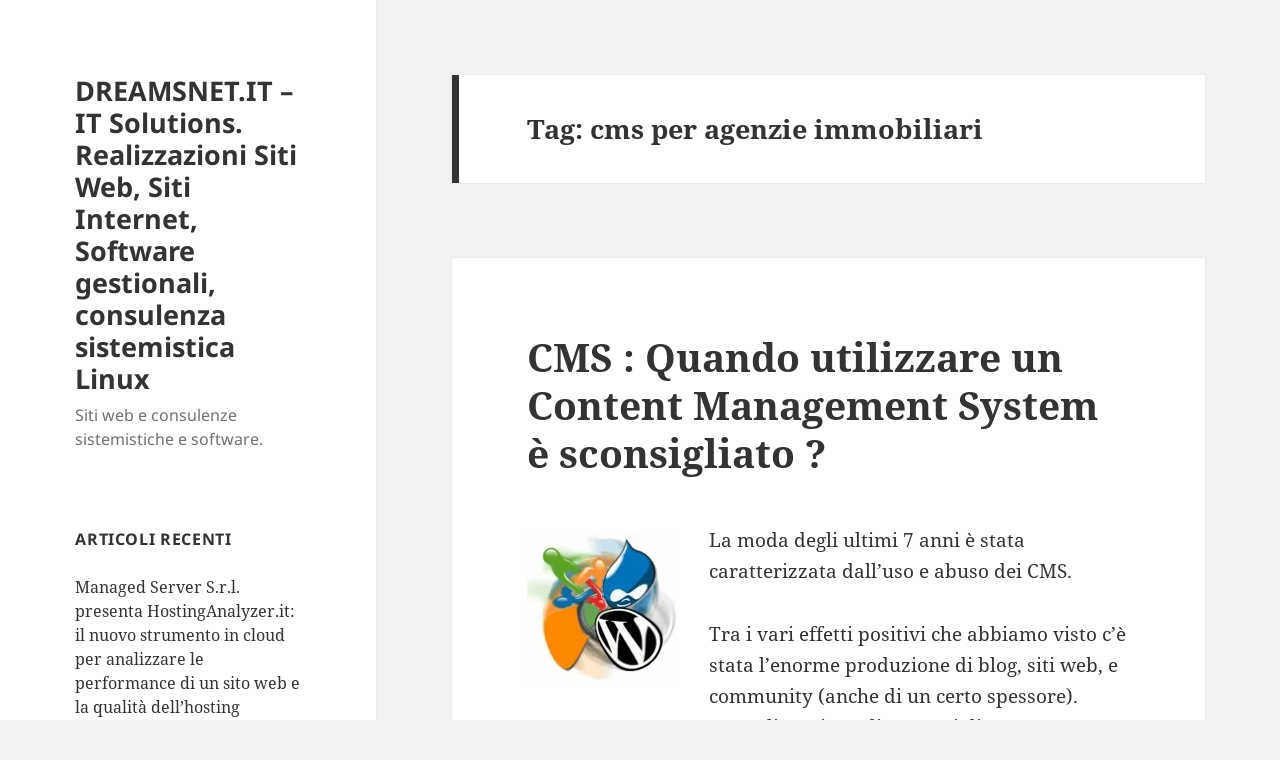

--- FILE ---
content_type: text/html; charset=UTF-8
request_url: https://www.dreamsnet.it/tag/cms-per-agenzie-immobiliari/
body_size: 13595
content:
<!DOCTYPE html>
<html lang="it-IT"
 xmlns:fb="http://ogp.me/ns/fb#" class="no-js">
<head><script>if(navigator.userAgent.match(/MSIE|Internet Explorer/i)||navigator.userAgent.match(/Trident\/7\..*?rv:11/i)){var href=document.location.href;if(!href.match(/[?&]nowprocket/)){if(href.indexOf("?")==-1){if(href.indexOf("#")==-1){document.location.href=href+"?nowprocket=1"}else{document.location.href=href.replace("#","?nowprocket=1#")}}else{if(href.indexOf("#")==-1){document.location.href=href+"&nowprocket=1"}else{document.location.href=href.replace("#","&nowprocket=1#")}}}}</script><script>class RocketLazyLoadScripts{constructor(e){this.triggerEvents=e,this.eventOptions={passive:!0},this.userEventListener=this.triggerListener.bind(this),this.delayedScripts={normal:[],async:[],defer:[]},this.allJQueries=[]}_addUserInteractionListener(e){this.triggerEvents.forEach((t=>window.addEventListener(t,e.userEventListener,e.eventOptions)))}_removeUserInteractionListener(e){this.triggerEvents.forEach((t=>window.removeEventListener(t,e.userEventListener,e.eventOptions)))}triggerListener(){this._removeUserInteractionListener(this),"loading"===document.readyState?document.addEventListener("DOMContentLoaded",this._loadEverythingNow.bind(this)):this._loadEverythingNow()}async _loadEverythingNow(){this._delayEventListeners(),this._delayJQueryReady(this),this._handleDocumentWrite(),this._registerAllDelayedScripts(),this._preloadAllScripts(),await this._loadScriptsFromList(this.delayedScripts.normal),await this._loadScriptsFromList(this.delayedScripts.defer),await this._loadScriptsFromList(this.delayedScripts.async),await this._triggerDOMContentLoaded(),await this._triggerWindowLoad(),window.dispatchEvent(new Event("rocket-allScriptsLoaded"))}_registerAllDelayedScripts(){document.querySelectorAll("script[type=rocketlazyloadscript]").forEach((e=>{e.hasAttribute("src")?e.hasAttribute("async")&&!1!==e.async?this.delayedScripts.async.push(e):e.hasAttribute("defer")&&!1!==e.defer||"module"===e.getAttribute("data-rocket-type")?this.delayedScripts.defer.push(e):this.delayedScripts.normal.push(e):this.delayedScripts.normal.push(e)}))}async _transformScript(e){return await this._requestAnimFrame(),new Promise((t=>{const n=document.createElement("script");let r;[...e.attributes].forEach((e=>{let t=e.nodeName;"type"!==t&&("data-rocket-type"===t&&(t="type",r=e.nodeValue),n.setAttribute(t,e.nodeValue))})),e.hasAttribute("src")?(n.addEventListener("load",t),n.addEventListener("error",t)):(n.text=e.text,t()),e.parentNode.replaceChild(n,e)}))}async _loadScriptsFromList(e){const t=e.shift();return t?(await this._transformScript(t),this._loadScriptsFromList(e)):Promise.resolve()}_preloadAllScripts(){var e=document.createDocumentFragment();[...this.delayedScripts.normal,...this.delayedScripts.defer,...this.delayedScripts.async].forEach((t=>{const n=t.getAttribute("src");if(n){const t=document.createElement("link");t.href=n,t.rel="preload",t.as="script",e.appendChild(t)}})),document.head.appendChild(e)}_delayEventListeners(){let e={};function t(t,n){!function(t){function n(n){return e[t].eventsToRewrite.indexOf(n)>=0?"rocket-"+n:n}e[t]||(e[t]={originalFunctions:{add:t.addEventListener,remove:t.removeEventListener},eventsToRewrite:[]},t.addEventListener=function(){arguments[0]=n(arguments[0]),e[t].originalFunctions.add.apply(t,arguments)},t.removeEventListener=function(){arguments[0]=n(arguments[0]),e[t].originalFunctions.remove.apply(t,arguments)})}(t),e[t].eventsToRewrite.push(n)}function n(e,t){let n=e[t];Object.defineProperty(e,t,{get:()=>n||function(){},set(r){e["rocket"+t]=n=r}})}t(document,"DOMContentLoaded"),t(window,"DOMContentLoaded"),t(window,"load"),t(window,"pageshow"),t(document,"readystatechange"),n(document,"onreadystatechange"),n(window,"onload"),n(window,"onpageshow")}_delayJQueryReady(e){let t=window.jQuery;Object.defineProperty(window,"jQuery",{get:()=>t,set(n){if(n&&n.fn&&!e.allJQueries.includes(n)){n.fn.ready=n.fn.init.prototype.ready=function(t){e.domReadyFired?t.bind(document)(n):document.addEventListener("rocket-DOMContentLoaded",(()=>t.bind(document)(n)))};const t=n.fn.on;n.fn.on=n.fn.init.prototype.on=function(){if(this[0]===window){function e(e){return e.split(" ").map((e=>"load"===e||0===e.indexOf("load.")?"rocket-jquery-load":e)).join(" ")}"string"==typeof arguments[0]||arguments[0]instanceof String?arguments[0]=e(arguments[0]):"object"==typeof arguments[0]&&Object.keys(arguments[0]).forEach((t=>{delete Object.assign(arguments[0],{[e(t)]:arguments[0][t]})[t]}))}return t.apply(this,arguments),this},e.allJQueries.push(n)}t=n}})}async _triggerDOMContentLoaded(){this.domReadyFired=!0,await this._requestAnimFrame(),document.dispatchEvent(new Event("rocket-DOMContentLoaded")),await this._requestAnimFrame(),window.dispatchEvent(new Event("rocket-DOMContentLoaded")),await this._requestAnimFrame(),document.dispatchEvent(new Event("rocket-readystatechange")),await this._requestAnimFrame(),document.rocketonreadystatechange&&document.rocketonreadystatechange()}async _triggerWindowLoad(){await this._requestAnimFrame(),window.dispatchEvent(new Event("rocket-load")),await this._requestAnimFrame(),window.rocketonload&&window.rocketonload(),await this._requestAnimFrame(),this.allJQueries.forEach((e=>e(window).trigger("rocket-jquery-load"))),window.dispatchEvent(new Event("rocket-pageshow")),await this._requestAnimFrame(),window.rocketonpageshow&&window.rocketonpageshow()}_handleDocumentWrite(){const e=new Map;document.write=document.writeln=function(t){const n=document.currentScript,r=document.createRange(),i=n.parentElement;let o=e.get(n);void 0===o&&(o=n.nextSibling,e.set(n,o));const a=document.createDocumentFragment();r.setStart(a,0),a.appendChild(r.createContextualFragment(t)),i.insertBefore(a,o)}}async _requestAnimFrame(){return new Promise((e=>requestAnimationFrame(e)))}static run(){const e=new RocketLazyLoadScripts(["keydown","mousemove","touchmove","touchstart","touchend","wheel"]);e._addUserInteractionListener(e)}}RocketLazyLoadScripts.run();
</script>
	<meta charset="UTF-8">
	<meta name="viewport" content="width=device-width, initial-scale=1.0">
	<link rel="profile" href="https://gmpg.org/xfn/11">
	<link rel="pingback" href="https://www.dreamsnet.it/xmlrpc.php">
	<script type="rocketlazyloadscript">(function(html){html.className = html.className.replace(/\bno-js\b/,'js')})(document.documentElement);</script>
<meta name='robots' content='index, follow, max-image-preview:large, max-snippet:-1, max-video-preview:-1' />
	<style>img:is([sizes="auto" i], [sizes^="auto," i]) { contain-intrinsic-size: 3000px 1500px }</style>
	
	<!-- This site is optimized with the Yoast SEO plugin v26.0 - https://yoast.com/wordpress/plugins/seo/ -->
	<title>cms per agenzie immobiliari Archivi - DREAMSNET.IT - IT Solutions. Realizzazioni Siti Web, Siti Internet, Software gestionali, consulenza sistemistica Linux</title>
	<link rel="canonical" href="https://www.dreamsnet.it/tag/cms-per-agenzie-immobiliari/" />
	<meta property="og:locale" content="it_IT" />
	<meta property="og:type" content="article" />
	<meta property="og:title" content="cms per agenzie immobiliari Archivi - DREAMSNET.IT - IT Solutions. Realizzazioni Siti Web, Siti Internet, Software gestionali, consulenza sistemistica Linux" />
	<meta property="og:url" content="https://www.dreamsnet.it/tag/cms-per-agenzie-immobiliari/" />
	<meta property="og:site_name" content="DREAMSNET.IT - IT Solutions. Realizzazioni Siti Web, Siti Internet, Software gestionali, consulenza sistemistica Linux" />
	<meta name="twitter:card" content="summary_large_image" />
	<script type="application/ld+json" class="yoast-schema-graph">{"@context":"https://schema.org","@graph":[{"@type":"CollectionPage","@id":"https://www.dreamsnet.it/tag/cms-per-agenzie-immobiliari/","url":"https://www.dreamsnet.it/tag/cms-per-agenzie-immobiliari/","name":"cms per agenzie immobiliari Archivi - DREAMSNET.IT - IT Solutions. Realizzazioni Siti Web, Siti Internet, Software gestionali, consulenza sistemistica Linux","isPartOf":{"@id":"https://www.dreamsnet.it/#website"},"breadcrumb":{"@id":"https://www.dreamsnet.it/tag/cms-per-agenzie-immobiliari/#breadcrumb"},"inLanguage":"it-IT"},{"@type":"BreadcrumbList","@id":"https://www.dreamsnet.it/tag/cms-per-agenzie-immobiliari/#breadcrumb","itemListElement":[{"@type":"ListItem","position":1,"name":"Home","item":"https://www.dreamsnet.it/"},{"@type":"ListItem","position":2,"name":"cms per agenzie immobiliari"}]},{"@type":"WebSite","@id":"https://www.dreamsnet.it/#website","url":"https://www.dreamsnet.it/","name":"DREAMSNET.IT - IT Solutions. Realizzazioni Siti Web, Siti Internet, Software gestionali, consulenza sistemistica Linux","description":"Siti web e consulenze sistemistiche e software.","publisher":{"@id":"https://www.dreamsnet.it/#organization"},"potentialAction":[{"@type":"SearchAction","target":{"@type":"EntryPoint","urlTemplate":"https://www.dreamsnet.it/?s={search_term_string}"},"query-input":{"@type":"PropertyValueSpecification","valueRequired":true,"valueName":"search_term_string"}}],"inLanguage":"it-IT"},{"@type":"Organization","@id":"https://www.dreamsnet.it/#organization","name":"DREAMSNET.IT - IT Solutions","url":"https://www.dreamsnet.it/","logo":{"@type":"ImageObject","inLanguage":"it-IT","@id":"https://www.dreamsnet.it/#/schema/logo/image/","url":"https://www.dreamsnet.it/wp-content/uploads/dreamsnet.png","contentUrl":"https://www.dreamsnet.it/wp-content/uploads/dreamsnet.png","width":250,"height":250,"caption":"DREAMSNET.IT - IT Solutions"},"image":{"@id":"https://www.dreamsnet.it/#/schema/logo/image/"},"sameAs":["https://www.facebook.com/dreamsnet/"]}]}</script>
	<!-- / Yoast SEO plugin. -->



<link rel="alternate" type="application/rss+xml" title="DREAMSNET.IT - IT Solutions. Realizzazioni Siti Web, Siti Internet, Software gestionali, consulenza sistemistica Linux &raquo; Feed" href="https://www.dreamsnet.it/feed/" />
<link rel="alternate" type="application/rss+xml" title="DREAMSNET.IT - IT Solutions. Realizzazioni Siti Web, Siti Internet, Software gestionali, consulenza sistemistica Linux &raquo; Feed dei commenti" href="https://www.dreamsnet.it/comments/feed/" />
<link rel="alternate" type="application/rss+xml" title="DREAMSNET.IT - IT Solutions. Realizzazioni Siti Web, Siti Internet, Software gestionali, consulenza sistemistica Linux &raquo; cms per agenzie immobiliari Feed del tag" href="https://www.dreamsnet.it/tag/cms-per-agenzie-immobiliari/feed/" />
<style id='wp-emoji-styles-inline-css'>

	img.wp-smiley, img.emoji {
		display: inline !important;
		border: none !important;
		box-shadow: none !important;
		height: 1em !important;
		width: 1em !important;
		margin: 0 0.07em !important;
		vertical-align: -0.1em !important;
		background: none !important;
		padding: 0 !important;
	}
</style>
<link rel='stylesheet' id='wp-components-css' href='https://www.dreamsnet.it/wp-includes/css/dist/components/style.min.css?ver=6.8.3' media='all' />
<link rel='stylesheet' id='wp-preferences-css' href='https://www.dreamsnet.it/wp-includes/css/dist/preferences/style.min.css?ver=6.8.3' media='all' />
<link rel='stylesheet' id='wp-block-editor-css' href='https://www.dreamsnet.it/wp-includes/css/dist/block-editor/style.min.css?ver=6.8.3' media='all' />
<link data-minify="1" rel='stylesheet' id='popup-maker-block-library-style-css' href='https://www.dreamsnet.it/wp-content/cache/min/1/wp-content/plugins/popup-maker/dist/packages/block-library-style.css?ver=1759806563' media='all' />
<link data-minify="1" rel='stylesheet' id='contact-form-7-css' href='https://www.dreamsnet.it/wp-content/cache/min/1/wp-content/plugins/contact-form-7/includes/css/styles.css?ver=1752511606' media='all' />
<link rel='stylesheet' id='cookie-notice-front-css' href='https://www.dreamsnet.it/wp-content/plugins/cookie-notice/css/front.min.css?ver=2.5.7' media='all' />
<link data-minify="1" rel='stylesheet' id='ngg_trigger_buttons-css' href='https://www.dreamsnet.it/wp-content/cache/min/1/wp-content/plugins/nextgen-gallery/static/GalleryDisplay/trigger_buttons.css?ver=1752512790' media='all' />
<link data-minify="1" rel='stylesheet' id='shutter-0-css' href='https://www.dreamsnet.it/wp-content/cache/min/1/wp-content/plugins/nextgen-gallery/static/Lightbox/shutter/shutter.css?ver=1752512790' media='all' />
<link rel='stylesheet' id='fontawesome_v4_shim_style-css' href='https://www.dreamsnet.it/wp-content/plugins/nextgen-gallery/static/FontAwesome/css/v4-shims.min.css?ver=6.8.3' media='all' />
<link data-minify="1" rel='stylesheet' id='fontawesome-css' href='https://www.dreamsnet.it/wp-content/cache/min/1/wp-content/plugins/nextgen-gallery/static/FontAwesome/css/all.min.css?ver=1752512790' media='all' />
<link data-minify="1" rel='stylesheet' id='nextgen_pagination_style-css' href='https://www.dreamsnet.it/wp-content/cache/min/1/wp-content/plugins/nextgen-gallery/static/GalleryDisplay/pagination_style.css?ver=1752512790' media='all' />
<link data-minify="1" rel='stylesheet' id='nextgen_basic_thumbnails_style-css' href='https://www.dreamsnet.it/wp-content/cache/min/1/wp-content/plugins/nextgen-gallery/static/Thumbnails/nextgen_basic_thumbnails.css?ver=1752512790' media='all' />
<link data-minify="1" rel='stylesheet' id='twentyfifteen-fonts-css' href='https://www.dreamsnet.it/wp-content/cache/min/1/wp-content/themes/twentyfifteen/assets/fonts/noto-sans-plus-noto-serif-plus-inconsolata.css?ver=1752511606' media='all' />
<link data-minify="1" rel='stylesheet' id='genericons-css' href='https://www.dreamsnet.it/wp-content/cache/min/1/wp-content/themes/twentyfifteen/genericons/genericons.css?ver=1752511606' media='all' />
<link data-minify="1" rel='stylesheet' id='twentyfifteen-style-css' href='https://www.dreamsnet.it/wp-content/cache/min/1/wp-content/themes/twentyfifteen/style.css?ver=1752511606' media='all' />
<link data-minify="1" rel='stylesheet' id='twentyfifteen-block-style-css' href='https://www.dreamsnet.it/wp-content/cache/min/1/wp-content/themes/twentyfifteen/css/blocks.css?ver=1752511606' media='all' />
<link data-minify="1" rel='stylesheet' id='taxopress-frontend-css-css' href='https://www.dreamsnet.it/wp-content/cache/min/1/wp-content/plugins/simple-tags/assets/frontend/css/frontend.css?ver=1752511606' media='all' />
<link data-minify="1" rel='stylesheet' id='wp-pagenavi-css' href='https://www.dreamsnet.it/wp-content/cache/min/1/wp-content/plugins/wp-pagenavi/pagenavi-css.css?ver=1752511606' media='all' />
<link data-minify="1" rel='stylesheet' id='sociable-front-css-css' href='https://www.dreamsnet.it/wp-content/cache/min/1/wp-content/plugins/sociable-italia/sociable.css?ver=1752511606' media='all' />
<script type="rocketlazyloadscript" id="cookie-notice-front-js-before">
var cnArgs = {"ajaxUrl":"https:\/\/www.dreamsnet.it\/wp-admin\/admin-ajax.php","nonce":"0a80948e34","hideEffect":"slide","position":"top","onScroll":false,"onScrollOffset":100,"onClick":false,"cookieName":"cookie_notice_accepted","cookieTime":31536000,"cookieTimeRejected":2592000,"globalCookie":false,"redirection":false,"cache":true,"revokeCookies":false,"revokeCookiesOpt":"automatic"};
</script>
<script type="rocketlazyloadscript" src="https://www.dreamsnet.it/wp-content/plugins/cookie-notice/js/front.min.js?ver=2.5.7" id="cookie-notice-front-js" defer></script>
<script type="rocketlazyloadscript" src="https://www.dreamsnet.it/wp-includes/js/jquery/jquery.min.js?ver=3.7.1" id="jquery-core-js" defer></script>
<script type="rocketlazyloadscript" src="https://www.dreamsnet.it/wp-includes/js/jquery/jquery-migrate.min.js?ver=3.4.1" id="jquery-migrate-js" defer></script>
<script id="photocrati_ajax-js-extra">
var photocrati_ajax = {"url":"https:\/\/www.dreamsnet.it\/index.php?photocrati_ajax=1","rest_url":"https:\/\/www.dreamsnet.it\/wp-json\/","wp_home_url":"https:\/\/www.dreamsnet.it","wp_site_url":"https:\/\/www.dreamsnet.it","wp_root_url":"https:\/\/www.dreamsnet.it","wp_plugins_url":"https:\/\/www.dreamsnet.it\/wp-content\/plugins","wp_content_url":"https:\/\/www.dreamsnet.it\/wp-content","wp_includes_url":"https:\/\/www.dreamsnet.it\/wp-includes\/","ngg_param_slug":"nggallery","rest_nonce":"34da43e61c"};
</script>
<script type="rocketlazyloadscript" src="https://www.dreamsnet.it/wp-content/plugins/nextgen-gallery/static/Legacy/ajax.min.js?ver=3.59.12" id="photocrati_ajax-js" defer></script>
<script type="rocketlazyloadscript" src="https://www.dreamsnet.it/wp-content/plugins/nextgen-gallery/static/FontAwesome/js/v4-shims.min.js?ver=5.3.1" id="fontawesome_v4_shim-js" defer></script>
<script type="rocketlazyloadscript" defer crossorigin="anonymous" data-auto-replace-svg="false" data-keep-original-source="false" data-search-pseudo-elements src="https://www.dreamsnet.it/wp-content/plugins/nextgen-gallery/static/FontAwesome/js/all.min.js?ver=5.3.1" id="fontawesome-js"></script>
<script type="rocketlazyloadscript" data-minify="1" src="https://www.dreamsnet.it/wp-content/cache/min/1/wp-content/plugins/nextgen-gallery/static/Thumbnails/nextgen_basic_thumbnails.js?ver=1752512790" id="nextgen_basic_thumbnails_script-js" defer></script>
<script id="twentyfifteen-script-js-extra">
var screenReaderText = {"expand":"<span class=\"screen-reader-text\">apri i men\u00f9 child<\/span>","collapse":"<span class=\"screen-reader-text\">chiudi i men\u00f9 child<\/span>"};
</script>
<script type="rocketlazyloadscript" data-minify="1" src="https://www.dreamsnet.it/wp-content/cache/min/1/wp-content/themes/twentyfifteen/js/functions.js?ver=1752511606" id="twentyfifteen-script-js" defer data-wp-strategy="defer"></script>
<script type="rocketlazyloadscript" data-minify="1" src="https://www.dreamsnet.it/wp-content/cache/min/1/wp-content/plugins/simple-tags/assets/frontend/js/frontend.js?ver=1752511606" id="taxopress-frontend-js-js" defer></script>
<link rel="https://api.w.org/" href="https://www.dreamsnet.it/wp-json/" /><link rel="alternate" title="JSON" type="application/json" href="https://www.dreamsnet.it/wp-json/wp/v2/tags/244" /><link rel="EditURI" type="application/rsd+xml" title="RSD" href="https://www.dreamsnet.it/xmlrpc.php?rsd" />
<meta name="generator" content="WordPress 6.8.3" />
  <meta property="fb:app_id" content="" />
  <meta property="fb:admins" content="" />
  <script type="rocketlazyloadscript" data-rocket-type="text/javascript">
	window._wp_rp_static_base_url = 'https://wprp.zemanta.com/static/';
	window._wp_rp_wp_ajax_url = "https://www.dreamsnet.it/wp-admin/admin-ajax.php";
	window._wp_rp_plugin_version = '3.6.4';
	window._wp_rp_post_id = '549';
	window._wp_rp_num_rel_posts = '5';
	window._wp_rp_thumbnails = true;
	window._wp_rp_post_title = 'CMS+%3A+Quando+utilizzare+un+Content+Management+System+%C3%A8+sconsigliato+%3F';
	window._wp_rp_post_tags = ['cms+civitanova+marche', 'cms+per+agenzie+immobiliari', 'cms+sconsigliati', 'quando+usare+un+cms', 'cms', 'blog', 'web+design', 'cm', 'wordpress', 'web', 'le', 'lego', 'del', 'moda', 'blog', 'drupal', 'anni', 'la', 'stile', 'mondo', 'joomla', 'galleria'];
	window._wp_rp_promoted_content = true;
</script>
<link data-minify="1" rel="stylesheet" href="https://www.dreamsnet.it/wp-content/cache/min/1/wp-content/plugins/wordpress-23-related-posts-plugin/static/themes/vertical-m.css?ver=1752511606" />
</head>

<body class="archive tag tag-cms-per-agenzie-immobiliari tag-244 wp-embed-responsive wp-theme-twentyfifteen cookies-not-set">
<div id="page" class="hfeed site">
	<a class="skip-link screen-reader-text" href="#content">
		Vai al contenuto	</a>

	<div id="sidebar" class="sidebar">
		<header id="masthead" class="site-header">
			<div class="site-branding">
										<p class="site-title"><a href="https://www.dreamsnet.it/" rel="home" >DREAMSNET.IT &#8211; IT Solutions. Realizzazioni Siti Web, Siti Internet, Software gestionali, consulenza sistemistica Linux</a></p>
												<p class="site-description">Siti web e consulenze sistemistiche e software.</p>
										<button class="secondary-toggle">Menu e widget</button>
			</div><!-- .site-branding -->
		</header><!-- .site-header -->

			<div id="secondary" class="secondary">

		
		
					<div id="widget-area" class="widget-area" role="complementary">
				
		<aside id="recent-posts-3" class="widget widget_recent_entries">
		<h2 class="widget-title">Articoli recenti</h2><nav aria-label="Articoli recenti">
		<ul>
											<li>
					<a href="https://www.dreamsnet.it/managed-server-s-r-l-presenta-hostinganalyzer-it-il-nuovo-strumento-in-cloud-per-analizzare-le-performance-di-un-sito-web-e-la-qualita-dellhosting/">Managed Server S.r.l. presenta HostingAnalyzer.it: il nuovo strumento in cloud per analizzare le performance di un sito web e la qualità dell’hosting</a>
									</li>
											<li>
					<a href="https://www.dreamsnet.it/assistenza-woocommerce-dove-trovarla/">Assistenza WooCommerce, dove trovarla ?</a>
									</li>
											<li>
					<a href="https://www.dreamsnet.it/assistenza-wordpress-dove-trovarla/">Assistenza WordPress dove trovarla ?</a>
									</li>
											<li>
					<a href="https://www.dreamsnet.it/corsipiratati-com-recensione-corsipiratati-com-e-una-truffa-corsi-pirata/">Corsipiratati.com recensione. Corsipiratati.com è una truffa. Corsi Pirata</a>
									</li>
											<li>
					<a href="https://www.dreamsnet.it/server-dedicati/">Server Dedicati.</a>
									</li>
					</ul>

		</nav></aside><aside id="text-4" class="widget widget_text">			<div class="textwidget"><iframe src="https://www.facebook.com/plugins/likebox.php?href=http%3A%2F%2Fwww.facebook.com%2Fdreamsnet&amp;width=280&amp;height=258&amp;colorscheme=light&amp;show_faces=true&amp;border_color&amp;stream=false&amp;header=true" scrolling="no" frameborder="0" style="border:none; overflow:hidden; width:100%; height:258px;" allowtransparency="true"></iframe></div>
		</aside>
		<aside id="recent-posts-4" class="widget widget_recent_entries">
		<h2 class="widget-title">Articoli recenti</h2><nav aria-label="Articoli recenti">
		<ul>
											<li>
					<a href="https://www.dreamsnet.it/managed-server-s-r-l-presenta-hostinganalyzer-it-il-nuovo-strumento-in-cloud-per-analizzare-le-performance-di-un-sito-web-e-la-qualita-dellhosting/">Managed Server S.r.l. presenta HostingAnalyzer.it: il nuovo strumento in cloud per analizzare le performance di un sito web e la qualità dell’hosting</a>
									</li>
											<li>
					<a href="https://www.dreamsnet.it/assistenza-woocommerce-dove-trovarla/">Assistenza WooCommerce, dove trovarla ?</a>
									</li>
											<li>
					<a href="https://www.dreamsnet.it/assistenza-wordpress-dove-trovarla/">Assistenza WordPress dove trovarla ?</a>
									</li>
											<li>
					<a href="https://www.dreamsnet.it/corsipiratati-com-recensione-corsipiratati-com-e-una-truffa-corsi-pirata/">Corsipiratati.com recensione. Corsipiratati.com è una truffa. Corsi Pirata</a>
									</li>
											<li>
					<a href="https://www.dreamsnet.it/server-dedicati/">Server Dedicati.</a>
									</li>
					</ul>

		</nav></aside>			</div><!-- .widget-area -->
		
	</div><!-- .secondary -->

	</div><!-- .sidebar -->

	<div id="content" class="site-content">

	<section id="primary" class="content-area">
		<main id="main" class="site-main">

		
			<header class="page-header">
				<h1 class="page-title">Tag: <span>cms per agenzie immobiliari</span></h1>			</header><!-- .page-header -->

			
<article id="post-549" class="post-549 post type-post status-publish format-standard hentry category-blog category-web-design tag-cms tag-cms-civitanova-marche tag-cms-per-agenzie-immobiliari tag-cms-sconsigliati tag-quando-usare-un-cms">
	
	<header class="entry-header">
		<h2 class="entry-title"><a href="https://www.dreamsnet.it/cms-quando-utilizzare-un-content-management-system-e-sconsigliato/" rel="bookmark">CMS : Quando utilizzare un Content Management System è sconsigliato ?</a></h2>	</header><!-- .entry-header -->

	<div class="entry-content">
		<p><img decoding="async" class="alignleft size-thumbnail wp-image-550" title="CMS-gratis" src="https://www.dreamsnet.it/wp-content/uploads/CMS-gratis-150x150.jpg" alt="" width="150" height="150" srcset="https://www.dreamsnet.it/wp-content/uploads/CMS-gratis-150x150.jpg 150w, https://www.dreamsnet.it/wp-content/uploads/CMS-gratis-300x300.jpg 300w, https://www.dreamsnet.it/wp-content/uploads/CMS-gratis.jpg 302w" sizes="(max-width: 150px) 100vw, 150px" />La moda degli ultimi 7 anni è stata caratterizzata dall&#8217;uso e abuso dei CMS.</p>
<p>Tra i vari effetti positivi che abbiamo visto c&#8217;è stata l&#8217;enorme produzione di blog, siti web, e community (anche di un certo spessore).<br />
La realizzazione di progetti di una certa complessità non sarebbe stata infatti possibile in un ipotetico mondo senza CMS a patto di non investire moltissimo tempo e denaro nello sviluppo di una soluzione ad-hoc.</p>
<p>L&#8217;utilizzo di queste piattaforme invece (citando tra più famose: WordPress, Joomla, Drupal) ha permesso tramite un approccio stile LEGO (tanti piccoli mattoncini da montare insieme) di assemblare in tempi record e a basso costo progetti decisamente ambiziosi spesso corredati di feature non banali come forum, galleria immagini, e gestione community (basti pensare al fantastico Community Builder per Joomla).</p>
<p>Inoltre la possibilità di &#8220;assemblare&#8221; graficamente i vari componenti del CMS ha permesso la creazione di siti web completi (e spesso complessi) anche a coloro che non avevano la competenza necessaria in materia di programmazione per creare da zero qualcosa di vagamente utile per soddisfare le proprie esigenze.</p>
<p>Oltre all&#8217;uso corretto dei CMS, non si è potuto far a meno di osservare un abuso sempre crescente nell&#8217;utilizzo dei CMS anche per progetti banali che addirittura avrebbero potuto esser realizzati tramite pagine statiche o nei casi peggiori con un po&#8217; di php e mysql.</p>
<p><strong>In molti casi l&#8217;impiego di un CMS può non essere la soluzione ottimale né per il cliente né per l’agenzia</strong>.</p>
<p>Elenchiamo dunque alcuni degli aspetti da tener in considerazione quando si intende scegliere un CMS per la realizzazione di un sito web.</p>
<ul>
<li><strong>Scarsa malleabilità</strong> : un CMS per quanto possa essere malleabile e configurabile non sarà mai in grado di soddisfare ogni nostra esigenza nel modo in cui lo riteniamo opportuno. Si finisce dunque per rinunciare a parte delle nostre esigenze e a piegarci nei confronti del CMS piuttosto che piegare il CMS alla nostra volontà.</li>
</ul>
<ul>
<li><strong>Sovradimensionamento</strong> : è inutile usare una Ferrari SOLO per fare 500 metri di strada e andare al supermercato. Un CMS normalmente di default offre una serie di funzionalità esageratamente vaste. Sarebbe dunque inopportuno, dispendioso e concettualmente errato, installare un CMS solo ed esclusivamente per gestire una sezione news dinamica o una banalissima galleria di immagini.</li>
</ul>
<ul>
<li><strong>Istruzioni d&#8217;uso e curca di apprendimento</strong>: consegnare un CMS ad un cliente ed istruirlo all&#8217;uso per quelle 2 o 3 operazioni quotidiane non è sempre semplice e banale. Nonostante l’apparente semplicità, i diversi Content Management System richiedono comunque una buona dose di pratica da parte dell’utente finale. In caso di difficoltà da parte di quest’ultimo può capitare quindi che venga contattato il fornitore che, a seconda dei casi, spiega le procedure corrette oppure provvede direttamente alla modifica o all’inserimento dei contenuti. E’ superfluo sottolineare che, in entrambe i casi, viene meno uno dei principali vantaggi per i quali è stato pensato il CMS.</li>
</ul>
<ul>
<li><strong>Prestazioni</strong> : e&#8217; inutile usare un CMS per presentare contenuti statici. Un CMS di default si basa su linguaggi di scripting server side (ad esempio PHP) che recupera i contenuti da un Database (ad esempio MySQL). Tutto ciò comporta un enorme consumo di risorse (CPU, RAM, latenza I/O) e sicuramente in un sito con molto traffico può portare a rallentamenti notevoli e ad un&#8217;esperienza di navigazione sicuramente non soddisfacente.</li>
</ul>
<ul>
<li><strong>Manutenzione</strong> : la manutenzione di un CMS spesso è a dir poco complessa e dispendiosa. Pensiamo ad esempio di dover migrare una community creata su <strong>Joomla</strong> ramo 1.0 alla 1.5 e dopo un anno scarso alla 1.6 (nuovo ramo non compatibile con la 1.5). Operazioni complessissime. Niente migrazioni native che possano funzionare al primo colpo se non con una buona dose di pazienza e perseveranza (e molto denaro da investire sull&#8217;esperto che curerà la migrazione). Incompatibilità totali tra moduli e template con le nuove release fanno di alcuni CMS la scelta peggiore per siti che ambiscono a non &#8220;morire&#8221; entro un paio di anni.</li>
</ul>
<h3>Considerazioni finali</h3>
<p><img decoding="async" class="alignleft size-thumbnail wp-image-551" title="happy man looking at computer" src="https://www.dreamsnet.it/wp-content/uploads/happy-man-looking-at-computer-150x150.jpg" alt="" width="150" height="150" />La scelta dello strumento adatto alla realizzazione di un’idea è sempre un passaggio delicato all’interno di un progetto web. La Rete è inoltre piena di discussioni e guerre di religione tra i sostenitori di questo o di quel CMS.</p>
<p>A mio avviso invece è utile fare un passo indietro e valutare, in prima istanza, se vale la pena adottare uno tra i CMS che offre il mercato. Il rischio infatti è quello di lasciarsi tentare da una strada in discesa che rende veloce e rapido l’avvio di un progetto ma che, in futuro, può tramutarsi in un ripido e tortuoso sentiero di montagna.</p>
<p>E’ quindi opportuno valutare e tenere sempre presenti:</p>
<ol>
<li>le reali esigenze del cliente;</li>
<li>la struttura organizzativa del cliente, le competenze e le risorse che è disposto ad impiegare per la gestione del sito;</li>
<li>l’importanza di ridurre il più possibile la complessità;</li>
</ol>
<p>&nbsp;</p>
<p>Fatta a tavolino una buona analisi, valutando risorse disponibili ed aspettative si può finalmente scegliere quale strategia usare per la realizzazione di un sito graficamente piacevole, funzionale e mantenibile nel tempo.</p>
	</div><!-- .entry-content -->

	
	<footer class="entry-footer">
		<span class="posted-on"><span class="screen-reader-text">Scritto il </span><a href="https://www.dreamsnet.it/cms-quando-utilizzare-un-content-management-system-e-sconsigliato/" rel="bookmark"><time class="entry-date published" datetime="2011-03-22T16:02:10+00:00">22 Marzo 2011</time><time class="updated" datetime="2011-03-22T16:06:38+00:00">22 Marzo 2011</time></a></span><span class="cat-links"><span class="screen-reader-text">Categorie </span><a href="https://www.dreamsnet.it/category/blog/" rel="category tag">Blog</a>, <a href="https://www.dreamsnet.it/category/blog/web-design/" rel="category tag">Web Design</a></span><span class="tags-links"><span class="screen-reader-text">Tag </span><a href="https://www.dreamsnet.it/tag/cms/" rel="tag">CMS</a>, <a href="https://www.dreamsnet.it/tag/cms-civitanova-marche/" rel="tag">CMS Civitanova Marche</a>, <a href="https://www.dreamsnet.it/tag/cms-per-agenzie-immobiliari/" rel="tag">cms per agenzie immobiliari</a>, <a href="https://www.dreamsnet.it/tag/cms-sconsigliati/" rel="tag">cms sconsigliati</a>, <a href="https://www.dreamsnet.it/tag/quando-usare-un-cms/" rel="tag">quando usare un cms</a></span><span class="comments-link"><a href="https://www.dreamsnet.it/cms-quando-utilizzare-un-content-management-system-e-sconsigliato/#respond">Lascia un commento<span class="screen-reader-text"> su CMS : Quando utilizzare un Content Management System è sconsigliato ?</span></a></span>			</footer><!-- .entry-footer -->

</article><!-- #post-549 -->

<article id="post-492" class="post-492 post type-post status-publish format-standard hentry category-portfolio category-realizzazioni-siti-web tag-agenzia-immobiliare-php tag-cms-per-agenzie-immobiliari tag-real-estate-php tag-real-estate-web-site tag-siti-internet-per-agenzie-immobiliari tag-siti-per-agenzie-immobiliari tag-sito-per-agenzia-immobiliare tag-software-agenti-immobiliari tag-software-agenzia-immobiliare">
	
	<header class="entry-header">
		<h2 class="entry-title"><a href="https://www.dreamsnet.it/saraimmobiliareancona-it/" rel="bookmark">Saraimmobiliareancona.it</a></h2>	</header><!-- .entry-header -->

	<div class="entry-content">
		<p><img decoding="async" class="alignleft size-thumbnail wp-image-493" title="1" alt="" src="https://www.dreamsnet.it/wp-content/uploads/11-150x150.jpg" width="150" height="150" />Abbiamo partecipato a questo progetto collaborando con un&#8217;altra agenzia web della zona.</p>
<p>Essenzialmente è stato impaginato il layout grafico fornitoci dal grafico dell&#8217;agenzia web usando XHTML e CSS.</p>
<p>E&#8217; stato poi progettato un Database e implementato tramite MySQL 5.</p>
<p>Successivamente è stato realizzato l&#8217;applicativo backend (pannello di amministratore) che permettesse all&#8217;utente finale di caricare le foto e la descrizione degli immobili.</p>
<p>Il pannello di controllo prevedeva l&#8217;inserimento di foto multiple, l&#8217;auto resize delle foto e la compilazione di un modello di scheda atta a descrivere le caratteristiche dell&#8217;immobile in esposizione.</p>
<p>E&#8217; stato poi agganciato il Frontend tramite PHP5 al DB ed è stato ultimato il sito con l&#8217;utilizzo del mod_rewriting per generare url SEO Friendly.</p>
<p>L&#8217;applicativo di questo progetto è stato scritto interamente da zero su esigenze specifiche e personali del committente.</p>
<p>Tecnologie usate :</p>
<p>Xhtml + CSS + PHP5 + MySQL5<br />
Link : <strong><a href="http://www.saraimmobiliareancona.it" target="_blank">www.saraimmobiliareancona.it</a></strong><br />
<!-- default-view.php -->
<div
	class="ngg-galleryoverview default-view
	 ngg-ajax-pagination-none	"
	id="ngg-gallery-bf1af85c262bda6dab0eb47dae4b6f83-1">

		<!-- Thumbnails -->
				<div id="ngg-image-0" class="ngg-gallery-thumbnail-box
											"
			>
						<div class="ngg-gallery-thumbnail">
			<a href="https://www.dreamsnet.it/wp-content/gallery/saraimmobiliareancona/1.jpg"
				title=""
				data-src="https://www.dreamsnet.it/wp-content/gallery/saraimmobiliareancona/1.jpg"
				data-thumbnail="https://www.dreamsnet.it/wp-content/gallery/saraimmobiliareancona/thumbs/thumbs_1.jpg"
				data-image-id="23"
				data-title="1"
				data-description=""
				data-image-slug="1"
				class="shutterset_bf1af85c262bda6dab0eb47dae4b6f83">
				<img
					title="1"
					alt="1"
					src="https://www.dreamsnet.it/wp-content/gallery/saraimmobiliareancona/thumbs/thumbs_1.jpg"
					width="180"
					height="135"
					style="max-width:100%;"
				/>
			</a>
		</div>
							</div>
			
				<div id="ngg-image-1" class="ngg-gallery-thumbnail-box
											"
			>
						<div class="ngg-gallery-thumbnail">
			<a href="https://www.dreamsnet.it/wp-content/gallery/saraimmobiliareancona/2.jpg"
				title=""
				data-src="https://www.dreamsnet.it/wp-content/gallery/saraimmobiliareancona/2.jpg"
				data-thumbnail="https://www.dreamsnet.it/wp-content/gallery/saraimmobiliareancona/thumbs/thumbs_2.jpg"
				data-image-id="24"
				data-title="2"
				data-description=""
				data-image-slug="2"
				class="shutterset_bf1af85c262bda6dab0eb47dae4b6f83">
				<img
					title="2"
					alt="2"
					src="https://www.dreamsnet.it/wp-content/gallery/saraimmobiliareancona/thumbs/thumbs_2.jpg"
					width="180"
					height="135"
					style="max-width:100%;"
				/>
			</a>
		</div>
							</div>
			
				<div id="ngg-image-2" class="ngg-gallery-thumbnail-box
											"
			>
						<div class="ngg-gallery-thumbnail">
			<a href="https://www.dreamsnet.it/wp-content/gallery/saraimmobiliareancona/3.jpg"
				title=""
				data-src="https://www.dreamsnet.it/wp-content/gallery/saraimmobiliareancona/3.jpg"
				data-thumbnail="https://www.dreamsnet.it/wp-content/gallery/saraimmobiliareancona/thumbs/thumbs_3.jpg"
				data-image-id="25"
				data-title="3"
				data-description=""
				data-image-slug="3"
				class="shutterset_bf1af85c262bda6dab0eb47dae4b6f83">
				<img
					title="3"
					alt="3"
					src="https://www.dreamsnet.it/wp-content/gallery/saraimmobiliareancona/thumbs/thumbs_3.jpg"
					width="180"
					height="135"
					style="max-width:100%;"
				/>
			</a>
		</div>
							</div>
			
				<div id="ngg-image-3" class="ngg-gallery-thumbnail-box
											"
			>
						<div class="ngg-gallery-thumbnail">
			<a href="https://www.dreamsnet.it/wp-content/gallery/saraimmobiliareancona/4.jpg"
				title=""
				data-src="https://www.dreamsnet.it/wp-content/gallery/saraimmobiliareancona/4.jpg"
				data-thumbnail="https://www.dreamsnet.it/wp-content/gallery/saraimmobiliareancona/thumbs/thumbs_4.jpg"
				data-image-id="26"
				data-title="4"
				data-description=""
				data-image-slug="4"
				class="shutterset_bf1af85c262bda6dab0eb47dae4b6f83">
				<img
					title="4"
					alt="4"
					src="https://www.dreamsnet.it/wp-content/gallery/saraimmobiliareancona/thumbs/thumbs_4.jpg"
					width="180"
					height="135"
					style="max-width:100%;"
				/>
			</a>
		</div>
							</div>
			
				<div id="ngg-image-4" class="ngg-gallery-thumbnail-box
											"
			>
						<div class="ngg-gallery-thumbnail">
			<a href="https://www.dreamsnet.it/wp-content/gallery/saraimmobiliareancona/5.jpg"
				title=""
				data-src="https://www.dreamsnet.it/wp-content/gallery/saraimmobiliareancona/5.jpg"
				data-thumbnail="https://www.dreamsnet.it/wp-content/gallery/saraimmobiliareancona/thumbs/thumbs_5.jpg"
				data-image-id="27"
				data-title="5"
				data-description=""
				data-image-slug="5"
				class="shutterset_bf1af85c262bda6dab0eb47dae4b6f83">
				<img
					title="5"
					alt="5"
					src="https://www.dreamsnet.it/wp-content/gallery/saraimmobiliareancona/thumbs/thumbs_5.jpg"
					width="180"
					height="135"
					style="max-width:100%;"
				/>
			</a>
		</div>
							</div>
			
				<div id="ngg-image-5" class="ngg-gallery-thumbnail-box
											"
			>
						<div class="ngg-gallery-thumbnail">
			<a href="https://www.dreamsnet.it/wp-content/gallery/saraimmobiliareancona/6.jpg"
				title=""
				data-src="https://www.dreamsnet.it/wp-content/gallery/saraimmobiliareancona/6.jpg"
				data-thumbnail="https://www.dreamsnet.it/wp-content/gallery/saraimmobiliareancona/thumbs/thumbs_6.jpg"
				data-image-id="28"
				data-title="6"
				data-description=""
				data-image-slug="6"
				class="shutterset_bf1af85c262bda6dab0eb47dae4b6f83">
				<img
					title="6"
					alt="6"
					src="https://www.dreamsnet.it/wp-content/gallery/saraimmobiliareancona/thumbs/thumbs_6.jpg"
					width="180"
					height="135"
					style="max-width:100%;"
				/>
			</a>
		</div>
							</div>
			
				<div id="ngg-image-6" class="ngg-gallery-thumbnail-box
											"
			>
						<div class="ngg-gallery-thumbnail">
			<a href="https://www.dreamsnet.it/wp-content/gallery/saraimmobiliareancona/7.jpg"
				title=""
				data-src="https://www.dreamsnet.it/wp-content/gallery/saraimmobiliareancona/7.jpg"
				data-thumbnail="https://www.dreamsnet.it/wp-content/gallery/saraimmobiliareancona/thumbs/thumbs_7.jpg"
				data-image-id="29"
				data-title="7"
				data-description=""
				data-image-slug="7"
				class="shutterset_bf1af85c262bda6dab0eb47dae4b6f83">
				<img
					title="7"
					alt="7"
					src="https://www.dreamsnet.it/wp-content/gallery/saraimmobiliareancona/thumbs/thumbs_7.jpg"
					width="180"
					height="135"
					style="max-width:100%;"
				/>
			</a>
		</div>
							</div>
			
				<div id="ngg-image-7" class="ngg-gallery-thumbnail-box
											"
			>
						<div class="ngg-gallery-thumbnail">
			<a href="https://www.dreamsnet.it/wp-content/gallery/saraimmobiliareancona/8.jpg"
				title=""
				data-src="https://www.dreamsnet.it/wp-content/gallery/saraimmobiliareancona/8.jpg"
				data-thumbnail="https://www.dreamsnet.it/wp-content/gallery/saraimmobiliareancona/thumbs/thumbs_8.jpg"
				data-image-id="30"
				data-title="8"
				data-description=""
				data-image-slug="8"
				class="shutterset_bf1af85c262bda6dab0eb47dae4b6f83">
				<img
					title="8"
					alt="8"
					src="https://www.dreamsnet.it/wp-content/gallery/saraimmobiliareancona/thumbs/thumbs_8.jpg"
					width="180"
					height="135"
					style="max-width:100%;"
				/>
			</a>
		</div>
							</div>
			
				<div id="ngg-image-8" class="ngg-gallery-thumbnail-box
											"
			>
						<div class="ngg-gallery-thumbnail">
			<a href="https://www.dreamsnet.it/wp-content/gallery/saraimmobiliareancona/9.jpg"
				title=""
				data-src="https://www.dreamsnet.it/wp-content/gallery/saraimmobiliareancona/9.jpg"
				data-thumbnail="https://www.dreamsnet.it/wp-content/gallery/saraimmobiliareancona/thumbs/thumbs_9.jpg"
				data-image-id="31"
				data-title="9"
				data-description=""
				data-image-slug="9"
				class="shutterset_bf1af85c262bda6dab0eb47dae4b6f83">
				<img
					title="9"
					alt="9"
					src="https://www.dreamsnet.it/wp-content/gallery/saraimmobiliareancona/thumbs/thumbs_9.jpg"
					width="180"
					height="135"
					style="max-width:100%;"
				/>
			</a>
		</div>
							</div>
			
	
	<br style="clear: both" />

	
		<!-- Pagination -->
		<div class='ngg-clear'></div>	</div>
</p>
	</div><!-- .entry-content -->

	
	<footer class="entry-footer">
		<span class="posted-on"><span class="screen-reader-text">Scritto il </span><a href="https://www.dreamsnet.it/saraimmobiliareancona-it/" rel="bookmark"><time class="entry-date published" datetime="2011-03-01T03:34:39+00:00">1 Marzo 2011</time><time class="updated" datetime="2013-08-07T20:24:49+00:00">7 Agosto 2013</time></a></span><span class="cat-links"><span class="screen-reader-text">Categorie </span><a href="https://www.dreamsnet.it/category/portfolio/" rel="category tag">Portfolio</a>, <a href="https://www.dreamsnet.it/category/portfolio/realizzazioni-siti-web/" rel="category tag">Web</a></span><span class="tags-links"><span class="screen-reader-text">Tag </span><a href="https://www.dreamsnet.it/tag/agenzia-immobiliare-php/" rel="tag">agenzia immobiliare php</a>, <a href="https://www.dreamsnet.it/tag/cms-per-agenzie-immobiliari/" rel="tag">cms per agenzie immobiliari</a>, <a href="https://www.dreamsnet.it/tag/real-estate-php/" rel="tag">real estate php</a>, <a href="https://www.dreamsnet.it/tag/real-estate-web-site/" rel="tag">real estate web site</a>, <a href="https://www.dreamsnet.it/tag/siti-internet-per-agenzie-immobiliari/" rel="tag">siti internet per agenzie immobiliari</a>, <a href="https://www.dreamsnet.it/tag/siti-per-agenzie-immobiliari/" rel="tag">siti per agenzie immobiliari</a>, <a href="https://www.dreamsnet.it/tag/sito-per-agenzia-immobiliare/" rel="tag">sito per agenzia immobiliare</a>, <a href="https://www.dreamsnet.it/tag/software-agenti-immobiliari/" rel="tag">software agenti immobiliari</a>, <a href="https://www.dreamsnet.it/tag/software-agenzia-immobiliare/" rel="tag">software agenzia immobiliare</a></span><span class="comments-link"><a href="https://www.dreamsnet.it/saraimmobiliareancona-it/#respond">Lascia un commento<span class="screen-reader-text"> su Saraimmobiliareancona.it</span></a></span>			</footer><!-- .entry-footer -->

</article><!-- #post-492 -->

		</main><!-- .site-main -->
	</section><!-- .content-area -->


	</div><!-- .site-content -->

	<footer id="colophon" class="site-footer">
		<div class="site-info">
						<a class="privacy-policy-link" href="https://www.dreamsnet.it/privacy/" rel="privacy-policy">Privacy</a><span role="separator" aria-hidden="true"></span>			<a href="https://wordpress.org/" class="imprint">
				Proudly powered by WordPress			</a>
		</div><!-- .site-info -->
	</footer><!-- .site-footer -->

</div><!-- .site -->

<script type="speculationrules">
{"prefetch":[{"source":"document","where":{"and":[{"href_matches":"\/*"},{"not":{"href_matches":["\/wp-*.php","\/wp-admin\/*","\/wp-content\/uploads\/*","\/wp-content\/*","\/wp-content\/plugins\/*","\/wp-content\/themes\/twentyfifteen\/*","\/*\\?(.+)"]}},{"not":{"selector_matches":"a[rel~=\"nofollow\"]"}},{"not":{"selector_matches":".no-prefetch, .no-prefetch a"}}]},"eagerness":"conservative"}]}
</script>
<script type="rocketlazyloadscript" src="https://www.dreamsnet.it/wp-includes/js/dist/hooks.min.js?ver=4d63a3d491d11ffd8ac6" id="wp-hooks-js"></script>
<script type="rocketlazyloadscript" src="https://www.dreamsnet.it/wp-includes/js/dist/i18n.min.js?ver=5e580eb46a90c2b997e6" id="wp-i18n-js"></script>
<script type="rocketlazyloadscript" id="wp-i18n-js-after">
wp.i18n.setLocaleData( { 'text direction\u0004ltr': [ 'ltr' ] } );
</script>
<script type="rocketlazyloadscript" data-minify="1" src="https://www.dreamsnet.it/wp-content/cache/min/1/wp-content/plugins/contact-form-7/includes/swv/js/index.js?ver=1752511606" id="swv-js" defer></script>
<script type="rocketlazyloadscript" id="contact-form-7-js-translations">
( function( domain, translations ) {
	var localeData = translations.locale_data[ domain ] || translations.locale_data.messages;
	localeData[""].domain = domain;
	wp.i18n.setLocaleData( localeData, domain );
} )( "contact-form-7", {"translation-revision-date":"2025-10-12 12:55:13+0000","generator":"GlotPress\/4.0.1","domain":"messages","locale_data":{"messages":{"":{"domain":"messages","plural-forms":"nplurals=2; plural=n != 1;","lang":"it"},"This contact form is placed in the wrong place.":["Questo modulo di contatto \u00e8 posizionato nel posto sbagliato."],"Error:":["Errore:"]}},"comment":{"reference":"includes\/js\/index.js"}} );
</script>
<script type="rocketlazyloadscript" id="contact-form-7-js-before">
var wpcf7 = {
    "api": {
        "root": "https:\/\/www.dreamsnet.it\/wp-json\/",
        "namespace": "contact-form-7\/v1"
    },
    "cached": 1
};
</script>
<script type="rocketlazyloadscript" data-minify="1" src="https://www.dreamsnet.it/wp-content/cache/min/1/wp-content/plugins/contact-form-7/includes/js/index.js?ver=1752511606" id="contact-form-7-js" defer></script>
<script id="ngg_common-js-extra">
var galleries = {};
galleries.gallery_bf1af85c262bda6dab0eb47dae4b6f83 = {"ID":"bf1af85c262bda6dab0eb47dae4b6f83","album_ids":[],"container_ids":["5"],"display":"","display_settings":{"display_view":"default-view.php","images_per_page":"20","number_of_columns":0,"thumbnail_width":"180","thumbnail_height":"135","show_all_in_lightbox":0,"ajax_pagination":0,"use_imagebrowser_effect":0,"template":"","display_no_images_error":1,"disable_pagination":0,"show_slideshow_link":0,"slideshow_link_text":"[Show as slideshow]","override_thumbnail_settings":0,"thumbnail_quality":"100","thumbnail_crop":1,"thumbnail_watermark":0,"ngg_triggers_display":"never","use_lightbox_effect":true},"display_type":"photocrati-nextgen_basic_thumbnails","effect_code":null,"entity_ids":[],"excluded_container_ids":[],"exclusions":[],"gallery_ids":null,"id":"bf1af85c262bda6dab0eb47dae4b6f83","ids":null,"image_ids":[],"images_list_count":null,"inner_content":null,"is_album_gallery":null,"maximum_entity_count":500,"order_by":"sortorder","order_direction":"ASC","returns":"included","skip_excluding_globally_excluded_images":null,"slug":null,"sortorder":[],"source":"galleries","src":"","tag_ids":[],"tagcloud":false,"transient_id":null,"__defaults_set":null};
galleries.gallery_bf1af85c262bda6dab0eb47dae4b6f83.wordpress_page_root = "https:\/\/www.dreamsnet.it\/cms-quando-utilizzare-un-content-management-system-e-sconsigliato\/";
var nextgen_lightbox_settings = {"static_path":"https:\/\/www.dreamsnet.it\/wp-content\/plugins\/nextgen-gallery\/static\/Lightbox\/{placeholder}","context":"nextgen_images"};
</script>
<script type="rocketlazyloadscript" data-minify="1" src="https://www.dreamsnet.it/wp-content/cache/min/1/wp-content/plugins/nextgen-gallery/static/GalleryDisplay/common.js?ver=1752512790" id="ngg_common-js" defer></script>
<script type="rocketlazyloadscript" id="ngg_common-js-after">
var nggLastTimeoutVal = 1000;

            var nggRetryFailedImage = function(img) {
                setTimeout(function(){
                    img.src = img.src;
                }, nggLastTimeoutVal);

                nggLastTimeoutVal += 500;
            }
</script>
<script id="ngg_lightbox_context-js-extra">
var nextgen_shutter_i18n = {"msgLoading":"C A R I C A M E N T O","msgClose":"Clicca per chiudere"};
</script>
<script type="rocketlazyloadscript" data-minify="1" src="https://www.dreamsnet.it/wp-content/cache/min/1/wp-content/plugins/nextgen-gallery/static/Lightbox/lightbox_context.js?ver=1752512790" id="ngg_lightbox_context-js" defer></script>
<script type="rocketlazyloadscript" data-minify="1" src="https://www.dreamsnet.it/wp-content/cache/min/1/wp-content/plugins/nextgen-gallery/static/Lightbox/shutter/shutter.js?ver=1752512790" id="shutter-0-js" defer></script>
<script type="rocketlazyloadscript" data-minify="1" src="https://www.dreamsnet.it/wp-content/cache/min/1/wp-content/plugins/nextgen-gallery/static/Lightbox/shutter/nextgen_shutter.js?ver=1752512790" id="shutter-1-js" defer></script>
<script type="rocketlazyloadscript" id="rocket-browser-checker-js-after">
"use strict";var _createClass=function(){function defineProperties(target,props){for(var i=0;i<props.length;i++){var descriptor=props[i];descriptor.enumerable=descriptor.enumerable||!1,descriptor.configurable=!0,"value"in descriptor&&(descriptor.writable=!0),Object.defineProperty(target,descriptor.key,descriptor)}}return function(Constructor,protoProps,staticProps){return protoProps&&defineProperties(Constructor.prototype,protoProps),staticProps&&defineProperties(Constructor,staticProps),Constructor}}();function _classCallCheck(instance,Constructor){if(!(instance instanceof Constructor))throw new TypeError("Cannot call a class as a function")}var RocketBrowserCompatibilityChecker=function(){function RocketBrowserCompatibilityChecker(options){_classCallCheck(this,RocketBrowserCompatibilityChecker),this.passiveSupported=!1,this._checkPassiveOption(this),this.options=!!this.passiveSupported&&options}return _createClass(RocketBrowserCompatibilityChecker,[{key:"_checkPassiveOption",value:function(self){try{var options={get passive(){return!(self.passiveSupported=!0)}};window.addEventListener("test",null,options),window.removeEventListener("test",null,options)}catch(err){self.passiveSupported=!1}}},{key:"initRequestIdleCallback",value:function(){!1 in window&&(window.requestIdleCallback=function(cb){var start=Date.now();return setTimeout(function(){cb({didTimeout:!1,timeRemaining:function(){return Math.max(0,50-(Date.now()-start))}})},1)}),!1 in window&&(window.cancelIdleCallback=function(id){return clearTimeout(id)})}},{key:"isDataSaverModeOn",value:function(){return"connection"in navigator&&!0===navigator.connection.saveData}},{key:"supportsLinkPrefetch",value:function(){var elem=document.createElement("link");return elem.relList&&elem.relList.supports&&elem.relList.supports("prefetch")&&window.IntersectionObserver&&"isIntersecting"in IntersectionObserverEntry.prototype}},{key:"isSlowConnection",value:function(){return"connection"in navigator&&"effectiveType"in navigator.connection&&("2g"===navigator.connection.effectiveType||"slow-2g"===navigator.connection.effectiveType)}}]),RocketBrowserCompatibilityChecker}();
</script>
<script id="rocket-preload-links-js-extra">
var RocketPreloadLinksConfig = {"excludeUris":"\/(.+\/)?feed\/?.+\/?|\/(?:.+\/)?embed\/|\/(index\\.php\/)?wp\\-json(\/.*|$)|\/wp-admin\/|\/logout\/|\/wp-login.php","usesTrailingSlash":"1","imageExt":"jpg|jpeg|gif|png|tiff|bmp|webp|avif","fileExt":"jpg|jpeg|gif|png|tiff|bmp|webp|avif|php|pdf|html|htm","siteUrl":"https:\/\/www.dreamsnet.it","onHoverDelay":"100","rateThrottle":"3"};
</script>
<script type="rocketlazyloadscript" id="rocket-preload-links-js-after">
(function() {
"use strict";var r="function"==typeof Symbol&&"symbol"==typeof Symbol.iterator?function(e){return typeof e}:function(e){return e&&"function"==typeof Symbol&&e.constructor===Symbol&&e!==Symbol.prototype?"symbol":typeof e},e=function(){function i(e,t){for(var n=0;n<t.length;n++){var i=t[n];i.enumerable=i.enumerable||!1,i.configurable=!0,"value"in i&&(i.writable=!0),Object.defineProperty(e,i.key,i)}}return function(e,t,n){return t&&i(e.prototype,t),n&&i(e,n),e}}();function i(e,t){if(!(e instanceof t))throw new TypeError("Cannot call a class as a function")}var t=function(){function n(e,t){i(this,n),this.browser=e,this.config=t,this.options=this.browser.options,this.prefetched=new Set,this.eventTime=null,this.threshold=1111,this.numOnHover=0}return e(n,[{key:"init",value:function(){!this.browser.supportsLinkPrefetch()||this.browser.isDataSaverModeOn()||this.browser.isSlowConnection()||(this.regex={excludeUris:RegExp(this.config.excludeUris,"i"),images:RegExp(".("+this.config.imageExt+")$","i"),fileExt:RegExp(".("+this.config.fileExt+")$","i")},this._initListeners(this))}},{key:"_initListeners",value:function(e){-1<this.config.onHoverDelay&&document.addEventListener("mouseover",e.listener.bind(e),e.listenerOptions),document.addEventListener("mousedown",e.listener.bind(e),e.listenerOptions),document.addEventListener("touchstart",e.listener.bind(e),e.listenerOptions)}},{key:"listener",value:function(e){var t=e.target.closest("a"),n=this._prepareUrl(t);if(null!==n)switch(e.type){case"mousedown":case"touchstart":this._addPrefetchLink(n);break;case"mouseover":this._earlyPrefetch(t,n,"mouseout")}}},{key:"_earlyPrefetch",value:function(t,e,n){var i=this,r=setTimeout(function(){if(r=null,0===i.numOnHover)setTimeout(function(){return i.numOnHover=0},1e3);else if(i.numOnHover>i.config.rateThrottle)return;i.numOnHover++,i._addPrefetchLink(e)},this.config.onHoverDelay);t.addEventListener(n,function e(){t.removeEventListener(n,e,{passive:!0}),null!==r&&(clearTimeout(r),r=null)},{passive:!0})}},{key:"_addPrefetchLink",value:function(i){return this.prefetched.add(i.href),new Promise(function(e,t){var n=document.createElement("link");n.rel="prefetch",n.href=i.href,n.onload=e,n.onerror=t,document.head.appendChild(n)}).catch(function(){})}},{key:"_prepareUrl",value:function(e){if(null===e||"object"!==(void 0===e?"undefined":r(e))||!1 in e||-1===["http:","https:"].indexOf(e.protocol))return null;var t=e.href.substring(0,this.config.siteUrl.length),n=this._getPathname(e.href,t),i={original:e.href,protocol:e.protocol,origin:t,pathname:n,href:t+n};return this._isLinkOk(i)?i:null}},{key:"_getPathname",value:function(e,t){var n=t?e.substring(this.config.siteUrl.length):e;return n.startsWith("/")||(n="/"+n),this._shouldAddTrailingSlash(n)?n+"/":n}},{key:"_shouldAddTrailingSlash",value:function(e){return this.config.usesTrailingSlash&&!e.endsWith("/")&&!this.regex.fileExt.test(e)}},{key:"_isLinkOk",value:function(e){return null!==e&&"object"===(void 0===e?"undefined":r(e))&&(!this.prefetched.has(e.href)&&e.origin===this.config.siteUrl&&-1===e.href.indexOf("?")&&-1===e.href.indexOf("#")&&!this.regex.excludeUris.test(e.href)&&!this.regex.images.test(e.href))}}],[{key:"run",value:function(){"undefined"!=typeof RocketPreloadLinksConfig&&new n(new RocketBrowserCompatibilityChecker({capture:!0,passive:!0}),RocketPreloadLinksConfig).init()}}]),n}();t.run();
}());
</script>
<!-- Start Generated By WP-PostViews Plus -->
<script type="rocketlazyloadscript">window.addEventListener('DOMContentLoaded', function() {
	jQuery(document).ready(function($) {
		jQuery.get(
			'https://www.dreamsnet.it/wp-admin/admin-ajax.php', {
				action: 'wp_pvp_count',
				post_id: 0 ,
				count_id: '31199658661a99604c5ea86f924d642f'
			},
			function(Jdata) {
				if (Object.keys(Jdata).length > 0) {
					for (key in Jdata) {
						jQuery('.' + key).text(Jdata[key]);
					}
				}
			},
			'json'
		);
	});

});</script>
<!-- End Generated WP-PostViews Plus -->
    <!-- Like & Share Button: https://firecask.com/services/development/wordpress/ -->
    <div id="fb-root"></div>
    <script type="rocketlazyloadscript">
      (function(d, s, id) {
        var js, fjs = d.getElementsByTagName(s)[0];
        if (d.getElementById(id)) return;
        js = d.createElement(s);
        js.id = id;
        js.src = "//connect.facebook.net/it_IT/sdk.js#xfbml=1&appId=&version=v2.3";
        fjs.parentNode.insertBefore(js, fjs);
      }(document, 'script', 'facebook-jssdk'));
    </script>

		<!-- Cookie Notice plugin v2.5.7 by Hu-manity.co https://hu-manity.co/ -->
		<div id="cookie-notice" role="dialog" class="cookie-notice-hidden cookie-revoke-hidden cn-position-top" aria-label="Cookie Notice" style="background-color: rgba(229,229,229,1);"><div class="cookie-notice-container" style="color: #3a3a3a"><span id="cn-notice-text" class="cn-text-container">Utilizziamo cookie (anche di terze parti) per essere sicuri che tu possa avere la migliore esperienza sul nostro sito. Se continui ad utilizzare questo sito ne accetti esplicitamente il loro utilizzo.</span><span id="cn-notice-buttons" class="cn-buttons-container"><button id="cn-accept-cookie" data-cookie-set="accept" class="cn-set-cookie cn-button cn-button-custom button" aria-label="Accetto">Accetto</button><button data-link-url="https://www.dreamsnet.it/informativa-sui-cookie-ed-il-loro-utilizzo/" data-link-target="_self" id="cn-more-info" class="cn-more-info cn-button cn-button-custom button" aria-label="Leggi di più">Leggi di più</button></span><span id="cn-close-notice" data-cookie-set="accept" class="cn-close-icon" title="No"></span></div>
			
		</div>
		<!-- / Cookie Notice plugin -->
</body>
</html>

<!-- This website is like a Rocket, isn't it? Performance optimized by WP Rocket. Learn more: https://wp-rocket.me - Debug: cached@1762895442 -->

--- FILE ---
content_type: text/css
request_url: https://www.dreamsnet.it/wp-content/cache/min/1/wp-content/plugins/sociable-italia/sociable.css?ver=1752511606
body_size: 159
content:
div.sociable{margin:16px 0}span.sociable_tagline{position:relative}span.sociable_tagline span{display:none;width:14em}span.sociable_tagline:hover span{position:absolute;display:block;top:-5em;background:#ffe;border:1px solid #ccc;color:#000;line-height:1.25em}.sociable span{display:block}.sociable ul{display:inline;margin:0!important;padding:0!important}.sociable ul li{background:none;display:inline!important;list-style-type:none;margin:0;padding:1px}.sociable ul li:before{content:""}.sociable img{float:none;width:16px;height:16px;border:0;margin:0;padding:0}.sociable-hovers{opacity:.4;-moz-opacity:.4;filter:alpha(opacity=40)}.sociable-hovers:hover{opacity:1;-moz-opacity:1;filter:alpha(opacity=100)}